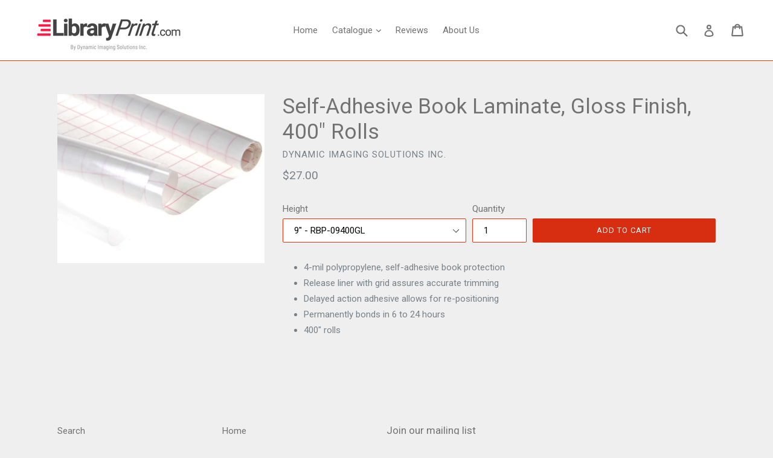

--- FILE ---
content_type: text/css
request_url: https://libraryprint.com/cdn/shop/t/16/assets/special-offers.scss.css?v=34742774219995784991590537581
body_size: 367
content:
.saso-notifications-message{font-size:120%}.saso-notification{z-index:2147483647;display:none;left:0;width:100%;margin:0;padding:16px 0;font-size:120%;text-align:center;text-transform:none}.saso-notification p{text-align:center;margin:0;padding:0}.saso-notification a{font-weight:700}.saso-notification-x{font-weight:700;float:right;height:0;overflow:visible;margin-right:2em;cursor:pointer}.saso-price{color:#f45b4f;font-weight:700;display:inline!important}.saso-cross-sell-popup{position:relative;background:#fff;padding:20px;width:auto;min-width:250px;margin:20px auto;text-align:center;text-transform:none}.saso-cross-sell-popup .saso-products-container{display:block;overflow:auto}.saso-cross-sell-popup table{table-layout:fixed;width:auto;margin:auto;border:0!important}.saso-cross-sell-popup tr{border-top:1px solid #DCDCDC}.saso-cross-sell-popup td{text-align:center!important;border:0!important;padding:15px!important;display:table-cell!important}.saso-cross-sell-popup .saso-image{width:180px;height:180px;line-height:180px;margin:auto;text-align:center;display:block;overflow:hidden}.saso-cross-sell-popup .saso-image img{width:auto;height:auto;max-width:180px;max-height:180px;vertical-align:middle;margin:0 auto;display:inline-block}.saso-cross-sell-popup .saso-title{margin:4px 0 0;text-align:center;overflow:hidden;font-weight:700}.saso-cross-sell-popup .saso-variants-container{height:42px;margin:4px 0}.saso-cross-sell-popup .saso-variants{width:100%}.saso-cross-sell-popup .saso-was-price{text-decoration:line-through;font-size:90%;opacity:.8}.saso-cross-sell-popup .saso-was-price:empty{display:none}.saso-cross-sell-popup .saso-add-to-cart,.saso-cross-sell-popup button.saso-click-here{background:#f45b4f;height:36px;line-height:36px;border:none;margin:6px 0 0;padding:0 20px!important;color:#fff;font-weight:700;float:none!important}.saso-cross-sell-popup button.saso-click-here{width:auto}.saso-cross-sell-popup a.saso-click-here{color:#fff}.saso-cross-sell-popup a.saso-click-here:hover{opacity:.9}.saso-cross-sell-popup a.saso-close{float:none!important;display:block;margin:10px 0 0}.saso-cross-sell-popup0{padding:60px}.saso-cart-item-discount-notes,.saso-cart-item-upsell-notes{display:block;color:#d54f4c}.saso-cart-item-discount-notes a,.saso-cart-item-upsell-notes a{color:#d54f4c}.saso-cart-item-upsell-notes{font-weight:700}.saso-cart-item-price .original_price,.saso-cart-item-line-price .original_price{display:block;text-decoration:line-through}.saso-cart-item-price .discounted_price,.saso-cart-item-line-price .discounted_price,.saso-cart-total{display:block;font-weight:700}.saso-summary{font-size:70%}.saso-cart-offers .saso-hide-when-embedded{display:none}.saso-cart-offers .saso-cross-sell-popup{padding:5px;margin:0}.saso-cart-offers .title{padding:0!important;height:auto}.saso-volumes{margin-top:10px}.saso-volume-discount-tiers .saso-table{margin-top:6px;border-collapse:collapse}.saso-volume-discount-tiers .saso-table th,.saso-volume-discount-tiers .saso-table td{border:1px solid #e6e6e6;padding:4px}.saso-volume-discount-tiers .saso-table tbody tr:nth-child(2n){color:#000;background:#f8f8f8}.saso-volume-discount-tiers .saso-table tbody tr:nth-child(odd){color:#000;background:#ececec}.saso-volume-discount-tiers .saso-table tbody .saso-add-to-cart{font-weight:700}@media (max-width: 960px){.saso-notification-x{margin:-16px 4px 0 0}.saso-notifications-message{font-size:60%}.saso-cross-sell-popup{min-width:100px}.saso-title{font-size:80%}.saso-image{width:160px;height:160px;line-height:160px}.saso-image img{max-width:160px;max-height:160px}::-webkit-scrollbar{-webkit-appearance:none}::-webkit-scrollbar:vertical{width:24px}::-webkit-scrollbar:horizontal{height:24px}::-webkit-scrollbar-thumb{background-color:#00000080;border-radius:10px;border:2px solid #ffffff}::-webkit-scrollbar-track{border-radius:10px;background-color:#fff}}.saso-bundle-popup{background:#f4f4f4}.saso-bundle-popup td{text-align:center!important;border:0!important;padding:0!important}.saso-bundle-popup .saso-product-container{width:170px}.saso-bundle-popup .saso-image{width:160px;height:160px;line-height:160px}.saso-bundle-popup .saso-image img{max-width:160px;max-height:160px}.saso-bundle-popup .saso-bundle-row{border-top:0px solid #DCDCDC}.saso-bundle-popup .saso-quantity-container,.saso-bundle-popup .saso-plus-container,.saso-bundle-popup .saso-equal-container{color:#f45b4f;font-weight:700;font-size:60px;display:inline-block}.saso-bundle-popup .saso-quantity-container{font-size:30px;vertical-align:top}.saso-bundle-popup .saso-plus-container{padding-bottom:60px!important}.saso-bundle-popup .saso-plus-container:last-child{display:none!important}.saso-bundle-popup .saso-bundle-price-container{font-size:40px;padding:0 0 0 10px!important}.saso-bundle-popup .saso-bundle-success{display:none}
/*# sourceMappingURL=/cdn/shop/t/16/assets/special-offers.scss.css.map?v=34742774219995784991590537581 */
